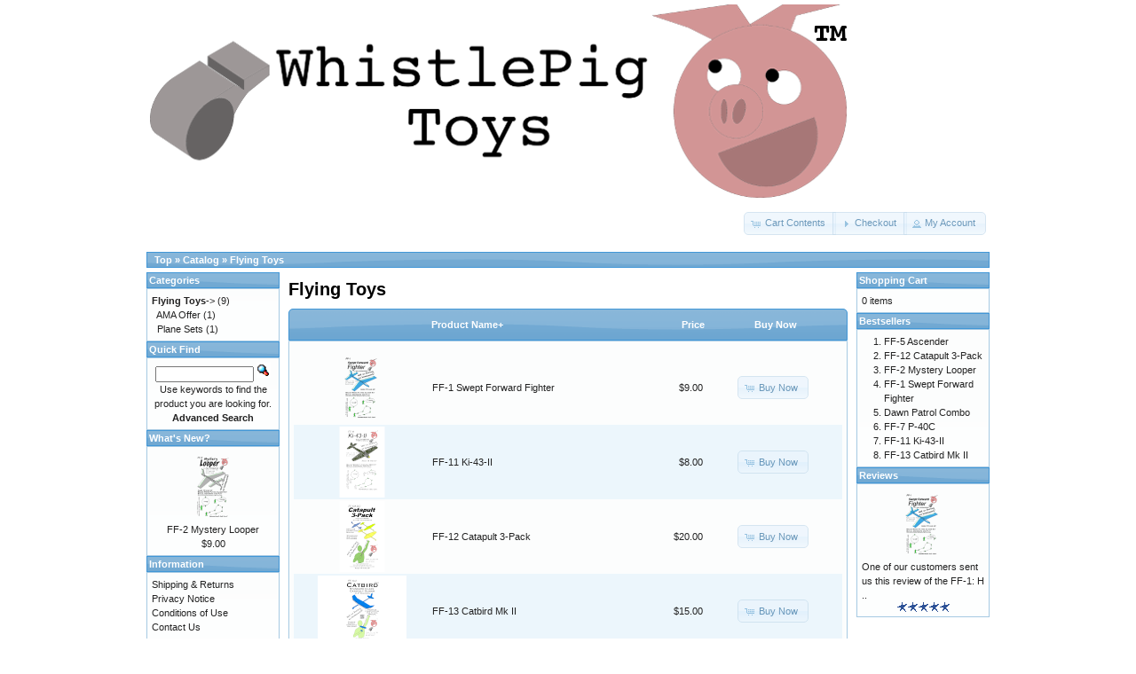

--- FILE ---
content_type: text/html; charset=UTF-8
request_url: https://whistlepigtoys.com/osc/index.php?cPath=22&osCsid=prcsd0jc93h0cs8s1v9jjm39i1
body_size: 2761
content:
<!DOCTYPE html PUBLIC "-//W3C//DTD XHTML 1.0 Transitional//EN" "http://www.w3.org/TR/xhtml1/DTD/xhtml1-transitional.dtd">
<html xmlns="http://www.w3.org/1999/xhtml" dir="ltr" lang="en">
<head>
<meta http-equiv="Content-Type" content="text/html; charset=utf-8" />
<title>Flying Toys, WhistlePig Toys</title>
<base href="https://whistlepigtoys.com/osc/" />
<link rel="stylesheet" type="text/css" href="ext/jquery/ui/redmond/jquery-ui-1.8.22.css" />
<script type="text/javascript" src="ext/jquery/jquery-1.8.0.min.js"></script>
<script type="text/javascript" src="ext/jquery/ui/jquery-ui-1.8.22.min.js"></script>

<script type="text/javascript">
// fix jQuery 1.8.0 and jQuery UI 1.8.22 bug with dialog buttons; http://bugs.jqueryui.com/ticket/8484
if ( $.attrFn ) { $.attrFn.text = true; }
</script>


<script type="text/javascript" src="ext/jquery/bxGallery/jquery.bxGallery.1.1.min.js"></script>
<link rel="stylesheet" type="text/css" href="ext/jquery/fancybox/jquery.fancybox-1.3.4.css" />
<script type="text/javascript" src="ext/jquery/fancybox/jquery.fancybox-1.3.4.pack.js"></script>
<link rel="stylesheet" type="text/css" href="ext/960gs/960_24_col.css" />
<link rel="stylesheet" type="text/css" href="stylesheet.css" />
<link rel="canonical" href="https://whistlepigtoys.com/osc/index.php?cPath=22" />
</head>
<body>

<div id="bodyWrapper" class="container_24">

<!--
<div id="storeLogo"><a href="https://whistlepigtoys.com/osc/index.php?osCsid=prcsd0jc93h0cs8s1v9jjm39i1"><img src="images/store_logo.png" alt="WhistlePig Toys" title="WhistlePig Toys" width="800" height="219" /></a></div>
-->
<div id="storeLogo"><a href="https://www.whistlepigtoys.com"><img src="images/store_logo.png" alt="WhistlePig Toys" title="WhistlePig Toys" width="800" height="219" /></a></div>
<div id="header" class="grid_24">
  

  <div id="headerShortcuts">
<span class="tdbLink"><a id="tdb1" href="https://whistlepigtoys.com/osc/shopping_cart.php?osCsid=prcsd0jc93h0cs8s1v9jjm39i1">Cart Contents</a></span><script type="text/javascript">$("#tdb1").button({icons:{primary:"ui-icon-cart"}}).addClass("ui-priority-secondary").parent().removeClass("tdbLink");</script><span class="tdbLink"><a id="tdb2" href="https://whistlepigtoys.com/osc/checkout_shipping.php?osCsid=prcsd0jc93h0cs8s1v9jjm39i1">Checkout</a></span><script type="text/javascript">$("#tdb2").button({icons:{primary:"ui-icon-triangle-1-e"}}).addClass("ui-priority-secondary").parent().removeClass("tdbLink");</script><span class="tdbLink"><a id="tdb3" href="https://whistlepigtoys.com/osc/account.php?osCsid=prcsd0jc93h0cs8s1v9jjm39i1">My Account</a></span><script type="text/javascript">$("#tdb3").button({icons:{primary:"ui-icon-person"}}).addClass("ui-priority-secondary").parent().removeClass("tdbLink");</script>  </div>

<script type="text/javascript">
  $("#headerShortcuts").buttonset();
</script>
</div>

<div class="grid_24 ui-widget infoBoxContainer">
  <div class="ui-widget-header infoBoxHeading">&nbsp;&nbsp;<a href="https://whistlepigtoys.com" class="headerNavigation">Top</a> &raquo; <a href="https://whistlepigtoys.com/osc/index.php?osCsid=prcsd0jc93h0cs8s1v9jjm39i1" class="headerNavigation">Catalog</a> &raquo; <a href="https://whistlepigtoys.com/osc/index.php?cPath=22&amp;osCsid=prcsd0jc93h0cs8s1v9jjm39i1" class="headerNavigation">Flying Toys</a></div>
</div>


<div id="bodyContent" class="grid_16 push_4">

<h1>Flying Toys</h1>

<div class="contentContainer">


  <div class="contentText">

<div class="ui-widget infoBoxContainer">  <div class="ui-widget-header ui-corner-top infoBoxHeading">    <table border="0" width="100%" cellspacing="0" cellpadding="2" class="productListingHeader">      <tr>        <td align="center"></td>        <td><a href="https://whistlepigtoys.com/osc/index.php?cPath=22&amp;page=1&amp;sort=2d&amp;osCsid=prcsd0jc93h0cs8s1v9jjm39i1" title="Sort products descendingly by Product Name" class="productListing-heading">Product Name+</a></td>        <td align="right"><a href="https://whistlepigtoys.com/osc/index.php?cPath=22&amp;page=1&amp;sort=3a&amp;osCsid=prcsd0jc93h0cs8s1v9jjm39i1" title="Sort products ascendingly by Price" class="productListing-heading">Price</a></td>        <td align="center">Buy Now</td>      </tr>    </table>  </div>  <div class="ui-widget-content ui-corner-bottom productListTable">    <table border="0" width="100%" cellspacing="0" cellpadding="2" class="productListingData">      <tr>        <td align="center"><a href="https://whistlepigtoys.com/osc/product_info.php?cPath=22&amp;products_id=29&amp;osCsid=prcsd0jc93h0cs8s1v9jjm39i1"><img src="images/FF-1-vert-label-r1.5-color-icon.png" alt="FF-1 Swept Forward Fighter" title="FF-1 Swept Forward Fighter" width="100" height="80" /></a></td>        <td><a href="https://whistlepigtoys.com/osc/product_info.php?cPath=22&amp;products_id=29&amp;osCsid=prcsd0jc93h0cs8s1v9jjm39i1">FF-1 Swept Forward Fighter</a></td>        <td align="right">$9.00</td>        <td align="center"><span class="tdbLink"><a id="tdb4" href="https://whistlepigtoys.com/osc/index.php?cPath=22&amp;sort=2a&amp;action=buy_now&amp;products_id=29&amp;osCsid=prcsd0jc93h0cs8s1v9jjm39i1">Buy Now</a></span><script type="text/javascript">$("#tdb4").button({icons:{primary:"ui-icon-cart"}}).addClass("ui-priority-secondary").parent().removeClass("tdbLink");</script></td>      </tr>      <tr>        <td align="center"><a href="https://whistlepigtoys.com/osc/product_info.php?cPath=22&amp;products_id=33&amp;osCsid=prcsd0jc93h0cs8s1v9jjm39i1"><img src="images/FF-11-1.1-color-icon.png" alt="FF-11 Ki-43-II" title="FF-11 Ki-43-II" width="100" height="80" /></a></td>        <td><a href="https://whistlepigtoys.com/osc/product_info.php?cPath=22&amp;products_id=33&amp;osCsid=prcsd0jc93h0cs8s1v9jjm39i1">FF-11 Ki-43-II</a></td>        <td align="right">$8.00</td>        <td align="center"><span class="tdbLink"><a id="tdb5" href="https://whistlepigtoys.com/osc/index.php?cPath=22&amp;sort=2a&amp;action=buy_now&amp;products_id=33&amp;osCsid=prcsd0jc93h0cs8s1v9jjm39i1">Buy Now</a></span><script type="text/javascript">$("#tdb5").button({icons:{primary:"ui-icon-cart"}}).addClass("ui-priority-secondary").parent().removeClass("tdbLink");</script></td>      </tr>      <tr>        <td align="center"><a href="https://whistlepigtoys.com/osc/product_info.php?cPath=22&amp;products_id=37&amp;osCsid=prcsd0jc93h0cs8s1v9jjm39i1"><img src="images/FF-12-1.1-sml-color.png" alt="FF-12 Catapult 3-Pack" title="FF-12 Catapult 3-Pack" width="100" height="80" /></a></td>        <td><a href="https://whistlepigtoys.com/osc/product_info.php?cPath=22&amp;products_id=37&amp;osCsid=prcsd0jc93h0cs8s1v9jjm39i1">FF-12 Catapult 3-Pack</a></td>        <td align="right">$20.00</td>        <td align="center"><span class="tdbLink"><a id="tdb6" href="https://whistlepigtoys.com/osc/index.php?cPath=22&amp;sort=2a&amp;action=buy_now&amp;products_id=37&amp;osCsid=prcsd0jc93h0cs8s1v9jjm39i1">Buy Now</a></span><script type="text/javascript">$("#tdb6").button({icons:{primary:"ui-icon-cart"}}).addClass("ui-priority-secondary").parent().removeClass("tdbLink");</script></td>      </tr>      <tr>        <td align="center"><a href="https://whistlepigtoys.com/osc/product_info.php?cPath=22&amp;products_id=43&amp;osCsid=prcsd0jc93h0cs8s1v9jjm39i1"><img src="images/FF-13MkII-label-icon-1.0.png" alt="FF-13 Catbird Mk II" title="FF-13 Catbird Mk II" width="100" height="80" /></a></td>        <td><a href="https://whistlepigtoys.com/osc/product_info.php?cPath=22&amp;products_id=43&amp;osCsid=prcsd0jc93h0cs8s1v9jjm39i1">FF-13 Catbird Mk II</a></td>        <td align="right">$15.00</td>        <td align="center"><span class="tdbLink"><a id="tdb7" href="https://whistlepigtoys.com/osc/index.php?cPath=22&amp;sort=2a&amp;action=buy_now&amp;products_id=43&amp;osCsid=prcsd0jc93h0cs8s1v9jjm39i1">Buy Now</a></span><script type="text/javascript">$("#tdb7").button({icons:{primary:"ui-icon-cart"}}).addClass("ui-priority-secondary").parent().removeClass("tdbLink");</script></td>      </tr>      <tr>        <td align="center"><a href="https://whistlepigtoys.com/osc/product_info.php?cPath=22&amp;products_id=30&amp;osCsid=prcsd0jc93h0cs8s1v9jjm39i1"><img src="images/FF-2vert-labels-color_r1.5-icon.png" alt="FF-2 Mystery Looper" title="FF-2 Mystery Looper" width="100" height="80" /></a></td>        <td><a href="https://whistlepigtoys.com/osc/product_info.php?cPath=22&amp;products_id=30&amp;osCsid=prcsd0jc93h0cs8s1v9jjm39i1">FF-2 Mystery Looper</a></td>        <td align="right">$9.00</td>        <td align="center"><span class="tdbLink"><a id="tdb8" href="https://whistlepigtoys.com/osc/index.php?cPath=22&amp;sort=2a&amp;action=buy_now&amp;products_id=30&amp;osCsid=prcsd0jc93h0cs8s1v9jjm39i1">Buy Now</a></span><script type="text/javascript">$("#tdb8").button({icons:{primary:"ui-icon-cart"}}).addClass("ui-priority-secondary").parent().removeClass("tdbLink");</script></td>      </tr>      <tr>        <td align="center"><a href="https://whistlepigtoys.com/osc/product_info.php?cPath=22&amp;products_id=31&amp;osCsid=prcsd0jc93h0cs8s1v9jjm39i1"><img src="images/FF-5-vert-1.0-color-icon.png" alt="FF-5 Ascender" title="FF-5 Ascender" width="100" height="80" /></a></td>        <td><a href="https://whistlepigtoys.com/osc/product_info.php?cPath=22&amp;products_id=31&amp;osCsid=prcsd0jc93h0cs8s1v9jjm39i1">FF-5 Ascender</a></td>        <td align="right">$8.00</td>        <td align="center"><span class="tdbLink"><a id="tdb9" href="https://whistlepigtoys.com/osc/index.php?cPath=22&amp;sort=2a&amp;action=buy_now&amp;products_id=31&amp;osCsid=prcsd0jc93h0cs8s1v9jjm39i1">Buy Now</a></span><script type="text/javascript">$("#tdb9").button({icons:{primary:"ui-icon-cart"}}).addClass("ui-priority-secondary").parent().removeClass("tdbLink");</script></td>      </tr>      <tr>        <td align="center"><a href="https://whistlepigtoys.com/osc/product_info.php?cPath=22&amp;products_id=34&amp;osCsid=prcsd0jc93h0cs8s1v9jjm39i1"><img src="images/FF-7-1.1-color-icon.png" alt="FF-7 P-40C" title="FF-7 P-40C" width="100" height="80" /></a></td>        <td><a href="https://whistlepigtoys.com/osc/product_info.php?cPath=22&amp;products_id=34&amp;osCsid=prcsd0jc93h0cs8s1v9jjm39i1">FF-7 P-40C</a></td>        <td align="right">$8.00</td>        <td align="center"><span class="tdbLink"><a id="tdb10" href="https://whistlepigtoys.com/osc/index.php?cPath=22&amp;sort=2a&amp;action=buy_now&amp;products_id=34&amp;osCsid=prcsd0jc93h0cs8s1v9jjm39i1">Buy Now</a></span><script type="text/javascript">$("#tdb10").button({icons:{primary:"ui-icon-cart"}}).addClass("ui-priority-secondary").parent().removeClass("tdbLink");</script></td>      </tr>    </table>  </div></div>
    <br />

    <div>
      <span style="float: right;">Result Pages: &nbsp;<strong>1</strong>&nbsp;</span>

      <span>Displaying <strong>1</strong> to <strong>7</strong> (of <strong>7</strong> products)</span>
    </div>


  </div>

</div>


</div> <!-- bodyContent //-->


<div id="columnLeft" class="grid_4 pull_16">
  <div class="ui-widget infoBoxContainer">  <div class="ui-widget-header infoBoxHeading">Categories</div>  <div class="ui-widget-content infoBoxContents"><a href="https://whistlepigtoys.com/osc/index.php?cPath=22&amp;osCsid=prcsd0jc93h0cs8s1v9jjm39i1"><strong>Flying Toys</strong>-&gt;</a>&nbsp;(9)<br />&nbsp;&nbsp;<a href="https://whistlepigtoys.com/osc/index.php?cPath=22_25&amp;osCsid=prcsd0jc93h0cs8s1v9jjm39i1">AMA Offer</a>&nbsp;(1)<br />&nbsp;&nbsp;<a href="https://whistlepigtoys.com/osc/index.php?cPath=22_23&amp;osCsid=prcsd0jc93h0cs8s1v9jjm39i1">Plane Sets</a>&nbsp;(1)<br /></div></div>

<div class="ui-widget infoBoxContainer">  <div class="ui-widget-header infoBoxHeading">Quick Find</div>  <div class="ui-widget-content infoBoxContents" style="text-align: center;">    <form name="quick_find" action="https://whistlepigtoys.com/osc/advanced_search_result.php" method="get">    <input type="text" name="keywords" size="10" maxlength="30" style="width: 75%" />&nbsp;<input type="hidden" name="search_in_description" value="1" /><input type="hidden" name="osCsid" value="prcsd0jc93h0cs8s1v9jjm39i1" /><input type="image" src="includes/languages/english/images/buttons/button_quick_find.gif" alt="Quick Find" title=" Quick Find " /><br />Use keywords to find the product you are looking for.<br /><a href="https://whistlepigtoys.com/osc/advanced_search.php?osCsid=prcsd0jc93h0cs8s1v9jjm39i1"><strong>Advanced Search</strong></a>    </form>  </div></div>
<div class="ui-widget infoBoxContainer">  <div class="ui-widget-header infoBoxHeading"><a href="https://whistlepigtoys.com/osc/products_new.php?osCsid=prcsd0jc93h0cs8s1v9jjm39i1">What's New?</a></div>  <div class="ui-widget-content infoBoxContents" style="text-align: center;"><a href="https://whistlepigtoys.com/osc/product_info.php?products_id=30&amp;osCsid=prcsd0jc93h0cs8s1v9jjm39i1"><img src="images/FF-2vert-labels-color_r1.5-icon.png" alt="FF-2 Mystery Looper" title="FF-2 Mystery Looper" width="100" height="80" /></a><br /><a href="https://whistlepigtoys.com/osc/product_info.php?products_id=30&amp;osCsid=prcsd0jc93h0cs8s1v9jjm39i1">FF-2 Mystery Looper</a><br />$9.00</div></div>
<div class="ui-widget infoBoxContainer">  <div class="ui-widget-header infoBoxHeading">Information</div>  <div class="ui-widget-content infoBoxContents">    <a href="https://whistlepigtoys.com/osc/shipping.php?osCsid=prcsd0jc93h0cs8s1v9jjm39i1">Shipping &amp; Returns</a><br />    <a href="https://whistlepigtoys.com/osc/privacy.php?osCsid=prcsd0jc93h0cs8s1v9jjm39i1">Privacy Notice</a><br />    <a href="https://whistlepigtoys.com/osc/conditions.php?osCsid=prcsd0jc93h0cs8s1v9jjm39i1">Conditions of Use</a><br />    <a href="https://whistlepigtoys.com/osc/contact_us.php?osCsid=prcsd0jc93h0cs8s1v9jjm39i1">Contact Us</a>  </div></div></div>


<div id="columnRight" class="grid_4">
  <div class="ui-widget infoBoxContainer">  <div class="ui-widget-header infoBoxHeading"><a href="https://whistlepigtoys.com/osc/shopping_cart.php?osCsid=prcsd0jc93h0cs8s1v9jjm39i1">Shopping Cart</a></div>  <div class="ui-widget-content infoBoxContents">0 items</div></div>
<div class="ui-widget infoBoxContainer">  <div class="ui-widget-header infoBoxHeading">Bestsellers</div>  <div class="ui-widget-content infoBoxContents"><ol style="margin: 0; padding-left: 25px;"><li><a href="https://whistlepigtoys.com/osc/product_info.php?products_id=31&amp;osCsid=prcsd0jc93h0cs8s1v9jjm39i1">FF-5 Ascender</a></li><li><a href="https://whistlepigtoys.com/osc/product_info.php?products_id=37&amp;osCsid=prcsd0jc93h0cs8s1v9jjm39i1">FF-12 Catapult 3-Pack</a></li><li><a href="https://whistlepigtoys.com/osc/product_info.php?products_id=30&amp;osCsid=prcsd0jc93h0cs8s1v9jjm39i1">FF-2 Mystery Looper</a></li><li><a href="https://whistlepigtoys.com/osc/product_info.php?products_id=29&amp;osCsid=prcsd0jc93h0cs8s1v9jjm39i1">FF-1 Swept Forward Fighter</a></li><li><a href="https://whistlepigtoys.com/osc/product_info.php?products_id=38&amp;osCsid=prcsd0jc93h0cs8s1v9jjm39i1">Dawn Patrol Combo</a></li><li><a href="https://whistlepigtoys.com/osc/product_info.php?products_id=34&amp;osCsid=prcsd0jc93h0cs8s1v9jjm39i1">FF-7 P-40C</a></li><li><a href="https://whistlepigtoys.com/osc/product_info.php?products_id=33&amp;osCsid=prcsd0jc93h0cs8s1v9jjm39i1">FF-11 Ki-43-II</a></li><li><a href="https://whistlepigtoys.com/osc/product_info.php?products_id=43&amp;osCsid=prcsd0jc93h0cs8s1v9jjm39i1">FF-13 Catbird Mk II</a></li></ol></div></div>
<div class="ui-widget infoBoxContainer">  <div class="ui-widget-header infoBoxHeading"><a href="https://whistlepigtoys.com/osc/reviews.php?osCsid=prcsd0jc93h0cs8s1v9jjm39i1">Reviews</a></div>  <div class="ui-widget-content infoBoxContents"><div align="center"><a href="https://whistlepigtoys.com/osc/product_reviews_info.php?products_id=29&amp;reviews_id=5&amp;osCsid=prcsd0jc93h0cs8s1v9jjm39i1"><img src="images/FF-1-vert-label-r1.5-color-icon.png" alt="FF-1 Swept Forward Fighter" title="FF-1 Swept Forward Fighter" width="100" height="80" /></a></div><a href="https://whistlepigtoys.com/osc/product_reviews_info.php?products_id=29&amp;reviews_id=5&amp;osCsid=prcsd0jc93h0cs8s1v9jjm39i1">One of our customers sent us this review of the FF-1:


H ..</a><br /><div align="center"><img src="images/stars_5.gif" alt="5 of 5 Stars!" title="5 of 5 Stars!" width="59" height="11" /></div></div></div></div>



<div class="grid_24 footer">
  <p align="center">Copyright &copy; 2026 <a href="https://whistlepigtoys.com/osc/index.php?osCsid=prcsd0jc93h0cs8s1v9jjm39i1">WhistlePig Toys</a><br />Powered by <a href="http://www.oscommerce.com" target="_blank">osCommerce</a></p>
</div>


<script type="text/javascript">
$('.productListTable tr:nth-child(even)').addClass('alt');
</script>

</div> <!-- bodyWrapper //-->


</body>
</html>
